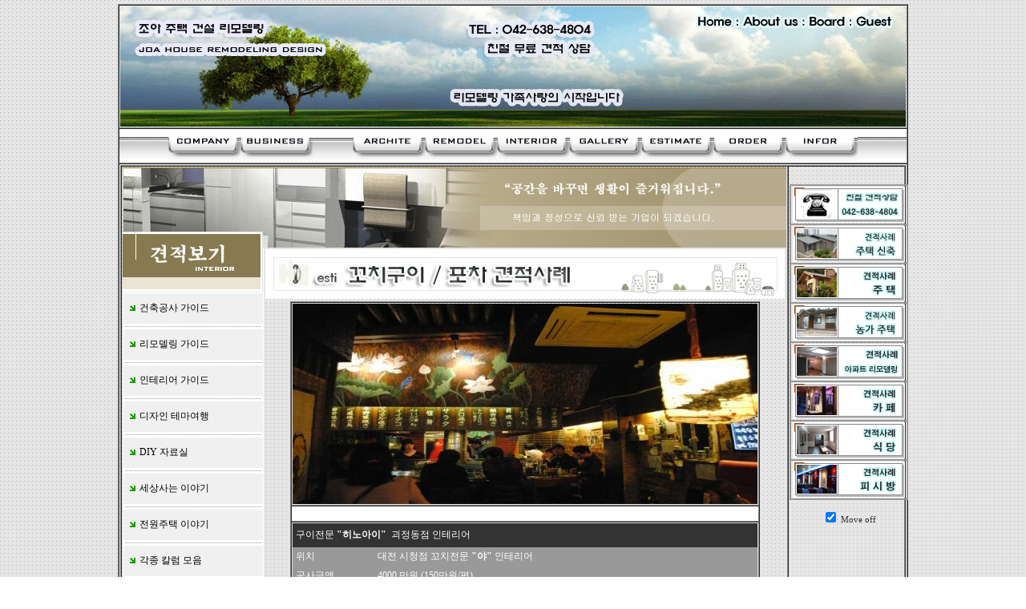

--- FILE ---
content_type: text/html
request_url: http://www.joa04.com/estimate_it_hinoi_gueijung.htm
body_size: 37268
content:
<html>
<head>
<meta http-equiv="content-type" content="text/html; charset=euc-kr">
<meta http-equiv='X-UA-Compatible' content='IE=EmulateIE9'>
<meta http-equiv="X-UA-Compatible" content="IE=edge,chrome=1" />
<meta http-equiv="X-UA-Compatible" content="IE=Edge">

<title>대전 조아 주택 건설 리모델링  => 대전, 충남, 세종시 지역 주택 리모델링 전문 업체입니다.</title>

<meta name="keywords" content="대전,충남,세종시,리모델링,아파트리모델링,인테리어,주택신축,주택리모델링,농가주택리모델링,노후주택리모델링,집수리">
<meta name="description" content="대전, 충남, 세종시 지역 인테리어, 리모델링 전문업체입니다.">
<meta name="robots" content="all">
<meta name="Author" content="대전 조아 주택 건설 리모델링">
<meta name="title" content="대전 조아 주택 건설 리모델링">
<meta name="subject" content="대전 조아 주택 건설 리모델링">
<meta name="generator" content="Namo WebEditor">
<meta property="og:type" content="website">
<meta property="og:title" content="대전 조아 주택 건설 리모델링">
<meta property="og:url" content="http://joa04.byus.net/">
<meta property="og:description" content="대전, 충남, 세종시 지역 주택 리모델링 전문 업체입니다.">
<link rel="canonical" href="http://joa04.byus.net/">

<style>
body, table, tr, td, select { font-size:9pt; line-height: 17px          
		scrollbar-face-color: F2F2F2;
		scrollbar-shadow-color:8D8D8D; 
		scrollbar-highlight-color: 8D8D8D;
		scrollbar-3dlight-color: #FFFFFF; 
		scrollbar-darkshadow-color: #FFFFFF;      
		scrollbar-track-color: F2F2F2;
		scrollbar-arrow-color: 8D8D8D;
		scrollbar-base-color:E9E8E8;
		}
a:link{ text-decoration:none;  color:"#333333";  font-size:9pt;}
a:active {text-decoration:none;  color:"#333333";  font-size:9pt;}
a:visited{text-decoration:none;  color:"#333333";  font-size:9pt;}
a:hover{text-decoration:none; color:"blue";}
table, tr, td, select {font-size:9pt; color:"#333333";}
.table_box1{border-left:1px solid ; border-left-color:"#C6C7C6"; border-right:1px solid ; border-right-color:"#C6C7C6"; }
.table_box2{border-right:1px solid; border-right-color:"#C6C7C6";}
.table_box3{border-left:1px solid ; border-left-color:"#C6C7C6"; border-top:1px solid; border-top-color:"#C6C7C6";}
.table_box4{border-left:1px solid ; border-left-color:"#C6C7C6"; }
.table_bottom1{border-left:1px solid ; border-left-color:"#C6C7C6"; border-right:1px solid ; border-right-color:"#C6C7C6";  border-bottom:1pt solid; border-bottom-color:"#C6C7C6";}
.table_bottom2{border-bottom:1px solid; border-bottom-color:"#C6C7C6";}
.table_top1{border-top:1px solid; border-top-color:"#C6C7C6";}
</style>

<style>
<!--
#STATICMENU 
{ 
position:absolute; z-index:1; }
-->
</style>

<!-- 여기부터 -->
<script>
function doResize()
{
container.height = myframe.document.body.scrollHeight;
container.width = myframe.document.body.scrollWidth;
}
</script>
<!-- 여기까지 -->

<script language="JavaScript">
<!--
function nph_open_window(url, name, feature)
{
    window.open(url, name, feature);
}
// -->
</script>
<script language="JavaScript">
<!--
function na_restore_img_src(name, nsdoc)
{
  var img = eval((navigator.appName.indexOf('Netscape', 0) != -1) ? nsdoc+'.'+name : 'document.all.'+name);
  if (name == '')
    return;
  if (img && img.altsrc) {
    img.src    = img.altsrc;
    img.altsrc = null;
  } 
}

function na_preload_img()
{ 
  var img_list = na_preload_img.arguments;
  if (document.preloadlist == null) 
    document.preloadlist = new Array();
  var top = document.preloadlist.length;
  for (var i=0; i < img_list.length-1; i++) {
    document.preloadlist[top+i] = new Image;
    document.preloadlist[top+i].src = img_list[i+1];
  } 
}

function na_change_img_src(name, nsdoc, rpath, preload)
{ 
  var img = eval((navigator.appName.indexOf('Netscape', 0) != -1) ? nsdoc+'.'+name : 'document.all.'+name);
  if (name == '')
    return;
  if (img) {
    img.altsrc = img.src;
    img.src    = rpath;
  } 
}

// -->
</script>
</head>

<body style="overflow-x:hidden" bgcolor="white" text="black" link="black" vlink="black" alink="#333333" background="images/bg_gb_01.gif" leftmargin="5" marginwidth="5" topmargin="5" marginheight="5" OnLoad="na_preload_img(false, 'images/bt_on_9040_01.gif', 'images/bt_on_9040_02.gif', 'images/bt_on_9040_11.gif', 'images/bt_on_9040_03.gif', 'images/bt_on_9040_04.gif', 'images/bt_on_9040_05.gif', 'images/bt_on_9040_06.gif', 'images/bt_on_9040_07.gif', 'images/bt_on_9040_08.gif');">
<table border="1" width="980" align="center" cellspacing="0" bordercolordark="white" bordercolorlight="#666666">
  <tr>
    <td width="980">
	  <p><img src="images/main_01_980150.gif" width="980" height="150" border="0" usemap="#ImageMap1"></p>
    </td>
  </tr> 
  <tr>
    <TD height="12" bgcolor="#FAF7F0" background="images/bg_bt_40.gif">
      <p style="text-indent:0px; margin-right:0px; margin-left:0px;" align="center"><a href="company01.htm" target="_self" OnMouseOut="na_restore_img_src('image1', 'document')" OnMouseOver="na_change_img_src('image1', 'document', 'images/bt_on_9040_01.gif', true)"><img src="images/bt_9040_01.gif" width="90" height="40" border="0" name="image1"></a><a href="business01.htm" OnMouseOut="na_restore_img_src('image2', 'document')" OnMouseOver="na_change_img_src('image2', 'document', 'images/bt_on_9040_02.gif', true)"
target="_self"><img src="images/bt_9040_02.gif" width="90" height="40" border="0" name="image2"></a><img src="images/bg_bt_10040.gif" width="50" height="40" border="0"><a href="http://joa04.byus.net/zboard/zboard.php?id=infor_archi" target="_self" OnMouseOut="na_restore_img_src('image9', 'document')" OnMouseOver="na_change_img_src('image9', 'document', 'images/bt_on_9040_11.gif', true)"><img src="images/bt_9040_11.gif" width="90" height="40" border="0" name="image9"></a><a href="http://joa04.byus.net/zboard/zboard.php?id=infor_remodel"
OnMouseOut="na_restore_img_src('image3', 'document')"
OnMouseOver="na_change_img_src('image3', 'document', 'images/bt_on_9040_03.gif', true)" target="_self"><img src="images/bt_9040_03.gif" width="90" height="40" border="0" name="image3"></a><a href="http://joa04.byus.net/zboard/zboard.php?id=infor_interior" OnMouseOut="na_restore_img_src('image4', 'document')" OnMouseOver="na_change_img_src('image4', 'document', 'images/bt_on_9040_04.gif', true)" target="_self"><img src="images/bt_9040_04.gif" width="90" height="40" border="0" name="image4"></a><a href="http://joa04.byus.net/zboard/zboard.php?id=gallery01"
OnMouseOut="na_restore_img_src('image5', 'document')" OnMouseOver="na_change_img_src('image5', 'document', 'images/bt_on_9040_05.gif', true)" target="_self"><img src="images/bt_9040_05.gif" width="90" height="40" border="0" name="image5"></a><a href="http://joa04.byus.net/zboard/zboard.php?id=esti_01" OnMouseOut="na_restore_img_src('image6', 'document')" OnMouseOver="na_change_img_src('image6', 'document', 'images/bt_on_9040_06.gif', true)" target="_self"><img src="images/bt_9040_06.gif" width="90" height="40"
border="0" name="image6"></a><a href="estimate02.htm" OnMouseOut="na_restore_img_src('image7', 'document')" OnMouseOver="na_change_img_src('image7', 'document', 'images/bt_on_9040_07.gif', true)" target="_self"><img src="images/bt_9040_07.gif" width="90" height="40" border="0" name="image7"></a><a href="http://joa04.byus.net/zboard/zboard.php?id=infor_board" OnMouseOut="na_restore_img_src('image8', 'document')" OnMouseOver="na_change_img_src('image8', 'document', 'images/bt_on_9040_08.gif', true)" target="_self"><img
src="images/bt_9040_08.gif" width="90" height="40" border="0" name="image8"></a></p>
    </td>
  </tr>
  <tr>
    <td width="980" bgcolor="white" height="376">
      <table align="center" border="1" cellspacing="0" width="980" bordercolordark="white" bordercolorlight="#666666" bgcolor="white">
        <tr>
          <td width="810" height="490" valign="top" bgcolor="white" background="images/bg_03_00.gif">
            <div align="left">
            <table width="810" border="0" cellspacing="0" cellpadding="0">
              <tr>
                <td width="810" height="48" valign="top" colspan="2">
                  <p><img src="images/img_estimate.gif" width="828" height="100"></p>
	            </td>
              </tr>
              <tr>
                <td width="175" height="400" valign="top">

                  <table width="175" border="0" cellspacing="0" cellpadding="0" bgcolor="white" height="116">
                    <tr> 
                      <td><img src="images/lmenu_TOP_estimate.gif" width="175" height="56"></td>
                    </tr>
                    <tr>
                      <td height="60">
					    <table width="173" border="0" cellspacing="1" cellpadding="2" bordercolor="#FFFFFF" bgcolor="#FFFFFF" align="center" height="351">
                          <tr>
                            <td width="167" bgcolor="#F0F0F0" height="38">&nbsp;<a class="font" href="http://joa04.byus.net/zboard/zboard.php?id=infor_archi" target="_self"><img src="images/arrow_down.gif" width="12" height="8" border="0">&nbsp;건축공사 가이드</a></td>
                          </tr>
                          <tr>
                            <td width="167" bgcolor="white" height="1"><img src="images/bar134_dot.gif" width="170" height="1" border="0"></td>
                          </tr>
                          <tr>
                            <td width="167" bgcolor="#F0F0F0" height="38">&nbsp;<a class="font" href="http://joa04.byus.net/zboard/zboard.php?id=infor_remodel" target="_self"><img src="images/arrow_down.gif" width="12" height="8" border="0">&nbsp;리모델링 가이드</a></td>
                          </tr>
                          <tr>
                            <td width="167" bgcolor="white" height="1"><img src="images/bar134_dot.gif" width="170" height="1" border="0"></td>
                          </tr>
                          <tr>
                            <td width="167" bgcolor="#F0F0F0" height="38">&nbsp;<a class="font" href="http://joa04.byus.net/zboard/zboard.php?id=infor_interior" target="_self"><img src="images/arrow_down.gif" width="12" height="8" border="0">&nbsp;인테리어 가이드</a></td>
                          </tr>
                          <tr>
                            <td width="167" bgcolor="white" height="1"><img src="images/bar134_dot.gif" width="170" height="1" border="0"></td>
                          </tr>
                          <tr>
                            <td width="167" bgcolor="#F0F0F0" height="38">&nbsp;<a class="font" href="http://joa04.byus.net/zboard/zboard.php?id=infor_tema" target="_self"><img src="images/arrow_down.gif" width="12" height="8" border="0">&nbsp;디자인 테마여행</a></td>
                          </tr>
                          <tr>
                            <td width="167" bgcolor="white" height="1"><img src="images/bar134_dot.gif" width="170" height="1" border="0"></td>
                          </tr>
                          <tr> 
                            <td width="167" bgcolor="#F0F0F0" height="38">&nbsp;<a class="font" href="http://joa04.byus.net/zboard/zboard.php?id=pds_diy" target="_blank"><img src="images/arrow_down.gif" width="12" height="8" border="0">&nbsp;DIY 자료실</a></td>
                          </tr>
                          <tr> 
                            <td width="167" bgcolor="white" height="1"><img src="images/bar134_dot.gif" width="170" height="1" border="0"></td>
                          </tr>
                          <tr> 
                            <td width="167" bgcolor="#F0F0F0" height="38">&nbsp;<a class="font" href="http://joa04.byus.net/zboard/zboard.php?id=infor_ssiyagi" target="_blank"><img src="images/arrow_down.gif" width="12" height="8" border="0">&nbsp;세상사는 이야기</a></td>
                          </tr>
                          <tr> 
                            <td width="167" bgcolor="white" height="1"><img src="images/bar134_dot.gif" width="170" height="1" border="0"></td>
                          </tr>
                          <tr>  
                            <td width="167" bgcolor="#F0F0F0" height="38">&nbsp;<a class="font" href="http://joa04.byus.net/zboard/zboard.php?id=infor_life" target="_blank"><img src="images/arrow_down.gif" width="12" height="8" border="0">&nbsp;전원주택 이야기</a></td>
                          </tr>
                          <tr> 
                            <td width="167" bgcolor="white" height="1"><img src="images/bar134_dot.gif" width="170" height="1" border="0"></td>
                          </tr>
                          <tr> 
                            <td width="167" bgcolor="#F0F0F0" height="38">&nbsp;<a class="font" href="http://joa04.byus.net/zboard/zboard.php?id=pds_column" target="_blank"><img src="images/arrow_down.gif" width="12" height="8" border="0">&nbsp;각종 칼럼 모음</a></td>
                          </tr>
                          <tr>  
                            <td width="167" bgcolor="white" height="1"><img src="images/bar134_dot.gif" width="170" height="1" border="0"></td>
                          </tr>
                          <tr> 
                            <td width="167" bgcolor="#F0F0F0" height="38">&nbsp;<a class="font" href="http://joa04.byus.net/zboard/zboard.php?id=pds_music" target="_blank"><img src="images/arrow_down.gif" width="12" height="8" border="0">&nbsp;음악 자료실</a></td>
                          </tr>
                          <tr> 
                            <td width="167" bgcolor="white" height="1"><img src="images/bar134_dot.gif" width="170" height="1" border="0"></td>
                          </tr>
                          <tr> 
                            <td width="167" bgcolor="#F0F0F0" height="38">&nbsp;<a class="font" href="http://joa04.byus.net/zboard/zboard.php?id=pds_humor" target="_blank"><img src="images/arrow_down.gif" width="12" height="8" border="0">&nbsp;유머 자료실</a></td>
                          </tr>
                          <tr>
                           <td width="167" bgcolor="white" height="1"><img src="images/bar134_dot.gif" width="170" height="1" border="0"></td>
                          </tr>
                          <tr>
                            <td width="167" bgcolor="#F0F0F0" height="38"><a class="font">&nbsp;</a></td>
                          </tr>
                          <tr>
                            <td width="167" bgcolor="white" height="1"><img src="images/bar134_dot.gif" width="170" height="1" border="0"></td>
                          </tr>
                        </table>
					  </td>
                    </tr>		    
                  </table>

	            </td>
                <td width="635" height="400" valign="top">
                  <table border="0" align="center">
              <tr>
                <td width="636" bgcolor="white">
                  <p><img src="images/title_646_esti_ggochi.gif" width="646" height="60" border="0"></p>
                </td>
              </tr>
              <tr>
                <td width="636" height="362" valign="top">
                  <table align="center" border="1" width="582" cellspacing="0" bordercolordark="white" bordercolorlight="#CCCCCC" height="1016">
                    <tr>
                      <td width="580">
                        <p><img src="images/esti_580250_hinoi_guei jung_01.jpg" width="580" height="250" border="0"></p>
                      </td>
                    </tr>
                    <tr>
                      <td width="580" height="20" bgcolor="white"></td>
                    </tr>
                    <tr>
                      <td width="580" height="33">
                        <table border="0" width="580" align="center" cellspacing="0" bordercolordark="white" bordercolorlight="#CCCCCC">
                          <tr>
                            <td width="578" height="30" colspan="2" bgcolor="#333333">
                              <p>&nbsp;<font color="white">구이전문 <b>&quot;히노아이&quot;</b>&nbsp;&nbsp;괴정동점&nbsp;인테리어</font></p>
                            </td>
                          </tr>
                          <tr>
                            <td width="100" height="24" bgcolor="#999999">
                              <p><font color="white">&nbsp;위치</font></p>
                            </td>
                            <td width="476" height="24" bgcolor="#999999">
                              <p><font color="white">&nbsp;대전 시청점&nbsp;꼬치전문 <b>&quot;야&quot; </b>인테리어</font></p>
                            </td>
                          </tr>
                          <tr>
                            <td width="100" height="24" bgcolor="#999999">
                              <p><font color="white">&nbsp;공사금액</font></p>
                            </td>
                            <td width="476" height="24" bgcolor="#999999">
                              <p><font color="white">&nbsp;4000 만원 (150만원/평)</font></p>
                            </td>
                          </tr>
                          <tr>
                            <td width="100" height="24" bgcolor="#999999">
                              <p><font color="white">&nbsp;컨셉</font></p>
                            </td>
                            <td width="476" height="24" bgcolor="#999999">
                              <p><font color="white">&nbsp;꼬치 전문점&nbsp;인테리어</font></p>
                            </td>
                          </tr>
                          <tr>
                            <td width="578" height="14" bgcolor="#CCCCCC" colspan="2" valign="top">
                              <table border="0" cellspacing="0" width="0" height="216" bordercolordark="white" bordercolorlight="black" align="center">
                                <tr>
                                  <td width="90" height="72">
                                    <p align="center"><a href="javascript:nph_open_window('sigong/sg2015/interior/hinoi_guei jung_01.jpg', 'nph_window', 'width=760,height=570,toolbar=yes,menubar=yes,status=yes,scrollbars=yes,resizable=yes')"><img src="sigong/sg2015/interior/hinoi_guei jung_01_tm.jpg" width="80" height="60" border="0" alt="hinoi_guei jung_01.jpg"></a></p>
                                  </td>
                                  <td width="90" height="72">
                                    <p align="center"><a href="javascript:nph_open_window('sigong/sg2015/interior/hinoi_guei jung_02.jpg', 'nph_window', 'width=760,height=570,toolbar=yes,menubar=yes,status=yes,scrollbars=yes,resizable=yes')"><img src="sigong/sg2015/interior/hinoi_guei jung_02_tm.jpg" width="80" height="60" border="0" alt="hinoi_guei jung_02.jpg"></a></p>
                                  </td>
                                  <td width="90" height="72">
                                    <p align="center"><a href="javascript:nph_open_window('sigong/sg2015/interior/hinoi_guei jung_03.jpg', 'nph_window', 'width=760,height=570,toolbar=yes,menubar=yes,status=yes,scrollbars=yes,resizable=yes')"><img src="sigong/sg2015/interior/hinoi_guei jung_03_tm.jpg" width="80" height="60" border="0" alt="hinoi_guei jung_03.jpg"></a></p>
                                  </td>
                                  <td width="90" height="72">
                                    <p align="center"><a href="javascript:nph_open_window('sigong/sg2015/interior/hinoi_guei jung_04.jpg', 'nph_window', 'width=760,height=570,toolbar=yes,menubar=yes,status=yes,scrollbars=yes,resizable=yes')"><img src="sigong/sg2015/interior/hinoi_guei jung_04_tm.jpg" width="80" height="60" border="0" alt="hinoi_guei jung_04.jpg"></a></p>
                                  </td>
                                  <td width="90" height="72">
                                    <p align="center"><a href="javascript:nph_open_window('sigong/sg2015/interior/hinoi_guei jung_05.jpg', 'nph_window', 'width=760,height=570,toolbar=yes,menubar=yes,status=yes,scrollbars=yes,resizable=yes')"><img src="sigong/sg2015/interior/hinoi_guei jung_05_tm.jpg" width="80" height="60" border="0" alt="hinoi_guei jung_05.jpg"></a></p>
                                  </td>
                                  <td width="90" height="72">
                                    <p align="center"><a href="javascript:nph_open_window('sigong/sg2015/interior/hinoi_guei jung_06.jpg', 'nph_window', 'width=760,height=570,toolbar=yes,menubar=yes,status=yes,scrollbars=yes,resizable=yes')"><img src="sigong/sg2015/interior/hinoi_guei jung_06_tm.jpg" width="80" height="60" border="0" alt="hinoi_guei jung_06.jpg"></a></p>
                                  </td>
                                </tr>
                                <tr>
                                  <td width="90" height="72">
                                    <p align="center"><a href="javascript:nph_open_window('sigong/sg2015/interior/hinoi_guei jung_07.jpg', 'nph_window', 'width=760,height=570,toolbar=yes,menubar=yes,status=yes,scrollbars=yes,resizable=yes')"><img src="sigong/sg2015/interior/hinoi_guei jung_07_tm.jpg" width="80" height="60" border="0" alt="hinoi_guei jung_07.jpg"></a></p>
                                  </td>
                                  <td width="90" height="72">
                                    <p align="center"><a href="javascript:nph_open_window('sigong/sg2015/interior/hinoi_guei jung_08.jpg', 'nph_window', 'width=760,height=570,toolbar=yes,menubar=yes,status=yes,scrollbars=yes,resizable=yes')"><img src="sigong/sg2015/interior/hinoi_guei jung_08_tm.jpg" width="80" height="60" border="0" alt="hinoi_guei jung_08.jpg"></a></p>
                                  </td>
                                  <td width="90" height="72">
                                    <p align="center"><a href="javascript:nph_open_window('sigong/sg2015/interior/hinoi_guei jung_09.jpg', 'nph_window', 'width=760,height=570,toolbar=yes,menubar=yes,status=yes,scrollbars=yes,resizable=yes')"><img src="sigong/sg2015/interior/hinoi_guei jung_09_tm.jpg" width="80" height="60" border="0" alt="hinoi_guei jung_09.jpg"></a></p>
                                  </td>
                                  <td width="90" height="72">
                                    <p align="center"><a href="javascript:nph_open_window('sigong/sg2015/interior/hinoi_guei jung_10.jpg', 'nph_window', 'width=760,height=570,toolbar=yes,menubar=yes,status=yes,scrollbars=yes,resizable=yes')"><img src="sigong/sg2015/interior/hinoi_guei jung_10_tm.jpg" width="80" height="60" border="0" alt="hinoi_guei jung_10.jpg"></a></p>
                                  </td>
                                  <td width="90" height="72">
                                    <p align="center"><a href="javascript:nph_open_window('sigong/sg2015/interior/hinoi_guei jung_11.jpg', 'nph_window', 'width=760,height=570,toolbar=yes,menubar=yes,status=yes,scrollbars=yes,resizable=yes')"><img src="sigong/sg2015/interior/hinoi_guei jung_11_tm.jpg" width="80" height="60" border="0" alt="hinoi_guei jung_11.jpg"></a></p>
                                  </td>
                                  <td width="90" height="72">
                                    <p align="center"><a href="javascript:nph_open_window('sigong/sg2015/interior/hinoi_guei jung_12.jpg', 'nph_window', 'width=760,height=570,toolbar=yes,menubar=yes,status=yes,scrollbars=yes,resizable=yes')"><img src="sigong/sg2015/interior/hinoi_guei jung_12_tm.jpg" width="80" height="60" border="0" alt="hinoi_guei jung_12.jpg"></a></p>
                                  </td>
                                </tr>
                                <tr>
                                  <td width="90" height="72">
                                    <p align="center"><a href="javascript:nph_open_window('sigong/sg2015/interior/hinoi_guei jung_13.jpg', 'nph_window', 'width=760,height=570,toolbar=yes,menubar=yes,status=yes,scrollbars=yes,resizable=yes')"><img src="sigong/sg2015/interior/hinoi_guei jung_13_tm.jpg" width="80" height="60" border="0" alt="hinoi_guei jung_13.jpg"></a></p>
                                  </td>
                                  <td width="90" height="72">
                                    <p align="center"><a href="javascript:nph_open_window('sigong/sg2015/interior/hinoi_guei jung_14.jpg', 'nph_window', 'width=760,height=570,toolbar=yes,menubar=yes,status=yes,scrollbars=yes,resizable=yes')"><img src="sigong/sg2015/interior/hinoi_guei jung_14_tm.jpg" width="80" height="60" border="0" alt="hinoi_guei jung_14.jpg"></a></p>
                                  </td>
                                  <td width="90" height="72">
                                    <p align="center"><a href="javascript:nph_open_window('sigong/sg2015/interior/hinoi_guei jung_15.jpg', 'nph_window', 'width=760,height=570,toolbar=yes,menubar=yes,status=yes,scrollbars=yes,resizable=yes')"><img src="sigong/sg2015/interior/hinoi_guei jung_15_tm.jpg" width="80" height="60" border="0" alt="hinoi_guei jung_15.jpg"></a></p>
                                  </td>
                                  <td width="90" height="72">
                                    <p align="center"><a href="javascript:nph_open_window('sigong/sg2015/interior/hinoi_guei jung_16.jpg', 'nph_window', 'width=760,height=570,toolbar=yes,menubar=yes,status=yes,scrollbars=yes,resizable=yes')"><img src="sigong/sg2015/interior/hinoi_guei jung_16_tm.jpg" width="80" height="60" border="0" alt="hinoi_guei jung_16.jpg"></a></p>
                                  </td>
                                  <td width="90" height="72">
                                    <p align="center"><a href="javascript:nph_open_window('sigong/sg2015/interior/hinoi_guei jung_17.jpg', 'nph_window', 'width=760,height=570,toolbar=yes,menubar=yes,status=yes,scrollbars=yes,resizable=yes')"><img src="sigong/sg2015/interior/hinoi_guei jung_17_tm.jpg" width="80" height="60" border="0" alt="hinoi_guei jung_17.jpg"></a></p>
                                  </td>
                                  <td width="90" height="72">
                                    <p align="center"><a href="javascript:nph_open_window('sigong/sg2015/interior/hinoi_guei jung_18.jpg', 'nph_window', 'width=760,height=570,toolbar=yes,menubar=yes,status=yes,scrollbars=yes,resizable=yes')"><img src="sigong/sg2015/interior/hinoi_guei jung_18_tm.jpg" width="80" height="60" border="0" alt="hinoi_guei jung_18.jpg"></a></p>
                                  </td>
                                </tr>
                              </table>
                            </td>
                          </tr>
                        </table>
                      </td>
                    </tr>
                    <tr>
                      <td width="580" height="20" bgcolor="white"></td>
                    </tr>
                    <tr>
                      <td width="580" height="46">
                        <div align="left">
                          <table border="0" width="580" align="center" cellspacing="0" bordercolordark="white" bordercolorlight="#CCCCCC" height="119">
                            <tr>
                              <td width="578" height="30" colspan="2" bgcolor="#333333">
                                <p>&nbsp;<font color="white">구이전문 <b>&quot;히노아이&quot;</b>&nbsp;&nbsp;천안점&nbsp;인테리어</font></p>
                              </td>
                            </tr>
                            <tr>
                              <td width="100" height="24" bgcolor="#999999">
                              <p><font color="white">&nbsp;위치</font></p>
                              </td>
                              <td width="476" height="24" bgcolor="#999999">
                              <p><font color="white">&nbsp;대전</font></p>
                              </td>
                            </tr>
                            <tr>
                              <td width="100" height="23" bgcolor="#999999">
                              <p><font color="white">&nbsp;공사금액</font></p>
                              </td>
                              <td width="476" height="23" bgcolor="#999999">
                              <p><font color="white">&nbsp;4500 만원 (150만원/평)</font></p>
                              </td>
                            </tr>
                            <tr>
                              <td width="100" height="24" bgcolor="#999999">
                              <p><font color="white">&nbsp;컨셉</font></p>
                              </td>
                              <td width="476" height="24" bgcolor="#999999">
                              <p><font color="white">&nbsp;bar&nbsp;인테리어</font></p>
                              </td>
                            </tr>
                          </table>
                        </div>
                      </td>
                    </tr>
                    <tr>
                      <td width="580" height="20" bgcolor="white"></td>
                    </tr>

                    <tr>
                      <td width="580" height="207">
                        <div align="left">
                          <table width="580" border="1" cellspacing="0" bordercolordark="white" bordercolorlight="#CCCCCC">
                            <TR bgColor=#e8efd7>
                              <TD align=middle width="574" bgColor=#e8efd7 height=28 colspan="3">
                             <p align="left"><FONT color=#666666><br>&nbsp;&nbsp;30평형 개설비용</font></p>
                              </TD>
                            </TR>
                            <TR bgColor=#e8efd7>
                              <TD align=middle width=120 bgColor="#CCCCCC" height=28><FONT color=#666666>항 목</font></TD>
                              <TD align=middle width="328" bgcolor="#CCCCCC"><FONT color=#666666>세부사항</font></TD>
                              <TD align=middle width="118" bgcolor="#CCCCCC"><FONT color=#666666>금액(원)</font></TD>
                            </TR>
                            <TR bgColor=#ffffff>
                              <TD align=middle bgColor=#f7f7f7 width="120" height="30"><FONT color=#666666>가맹비</font></TD>
                              <TD bgColor=#ffffff width="328" height="30"><FONT color=#666666>상권분석 및 점포개발<BR></font></TD>
                              <TD align=middle bgColor=#ffffff width="118" height="30">&nbsp;</TD>
                            </TR>
                            <TR bgColor=#ffffff>
                              <TD align=middle bgColor=#f7f7f7 width="120" height="60"><FONT color=#666666>인테리어</font></TD>
                              <TD bgColor=#ffffff width="328" height="60"><FONT color=#666666>점포 내부의 기본공사<BR>(목공사, 설비공사, 전기공사, 도장공사, 바닥공사, 벽공사, 필름공사, 카운터, 와이드박스)<BR></font></TD>
                              <TD align=middle bgColor=#ffffff width="118" height="60"><FONT color=#666666>4,500만원<BR>(평당/150만원)</font></TD>
                            </TR>
                            <TR bgColor=#ffffff>
                              <TD align=middle bgColor=#f7f7f7 width="120" height="45"><FONT color=#666666>주방기기 및 기물<BR></font></TD>
                              <TD bgColor=#ffffff width="328" height="45"><FONT color=#666666>발효전용단지, 냉동/냉장고, 싱크대, 소독기, 김치냉장고 등 기기 기물, 테이블, 의자 등<BR></font></TD>
                              <TD align=middle bgColor=#ffffff width="118" height="45"><FONT color=#666666>별도</font></TD>
                            </TR>
                            <TR bgColor=#ffffff>
                              <TD align=middle bgColor=#f7f7f7 width="120" height="59"><FONT color=#666666>간 판</font></TD>
                              <TD bgColor=#ffffff width="328" height="59"><FONT color=#666666>전면:1.2m X 4m(기본)<BR>돌출:0.8m X 3m(기본)<BR>로고, 썬팅, 와이드 칼라<BR></font></TD>
                              <TD align=middle bgColor=#ffffff width="118" height="59"><FONT color=#666666>300만원<BR>(변동가능)</font></TD>
                            </TR>
                            <TR bgColor=#ffffff>
                              <TD align=middle bgColor=#f7f7f7 width="120" height="30"><FONT color=#666666>합계</font></TD>
                              <TD align=middle bgColor=#ffffff width="328" height="30"><STRONG><font color="#666666">\3,300만원</font></STRONG></TD>
                              <TD align=middle bgColor=#ffffff width="118" height="30"><FONT color=#666666>VAT 별도</font>  </TD>
                            </TR>
                            <TR bgColor=#ffffff>
                              <TD align=middle bgColor=#f7f7f7 width="120" height="60"><FONT color=#666666>비고</font></TD>
                              <TD bgColor=#ffffff colSpan=2 width="450" height="60"><FONT color=#666666>- 단, 점포구입 비용은 비포함<BR>- 별도견적 : 철거공사, 전기증설, 자동문, 가스 및 닥트 등.<br>&nbsp;</font></TD>
                          </TR>
                        </table>
                      </div>
                      </td>
                    </tr>
                  </table>
                </td>
              </tr>
              <tr>
                <td width="636">
                  <p><img src="images/infor_foot_01_yes.gif" width="646" height="45" border="0"></p>
                </td>
              </tr>
            </table>
                </td>
              </tr>
            </table>
            </div>
          </td>
          <td width="156" height="490" valign="top" bgcolor="white" background="images/bg_gb_01.gif">

			<center>         
            <p align="center"><script language="JavaScript" src="move_01.js"></script>  
            <div id="STATICMENU"  pos=-338> 
            <table border="1" width="148" bordercolordark="white" bordercolorlight="#999999" align="center" bordercolor="#999999" cellspacing="0">
              <tr>
                <td width="140" align="center" height="35">
                  <p align="center"><img src="images/move_esti_01.gif" width="140" height="45" border="0"></p></td>
              </tr>
			  <tr>
                <td width="140" align="center" height="35">
                  <p align="center"><a href="move_sinchuk_01.htm" target="_blank"><img src="images/move_sinchuk_01.gif" width="140" height="45" border="0"></a></p></td>
              </tr>
              <tr>  
                <td width="140" align="center" height="35">                      
                  <p align="center"><a href="move_jutak_01.htm" target="_blank"><img src="images/move_jutak_01.gif" width="140" height="45" border="0"></a></td>
              </tr>
			  <tr>  
                <td width="140" align="center" height="35">                      
                  <p align="center"><a href="move_nongga_01.htm" target="_blank"><img src="images/move_nongga_01.gif" width="140" height="45" border="0"></a></td>
              </tr>
              <tr> 
                <td width="140" height="35" align="center">            
                  <p align="center"><a href="move_apt_01.htm" target="_blank"><img src="images/move_apt_01.gif" width="140" height="45" border="0"></a></p></td>
              </tr>
              <tr> 
                <td width="140" height="35" align="center">            
                  <p align="center"><a href="move_cafe_01.htm" target="_blank"><img src="images/move_cafe_01.gif" width="140" height="45" border="0"></a></td>
              </tr>
              <tr> 
                <td width="140" height="35" align="center">            
                  <p align="center"><a href="move_restaurant_01.htm" target="_blank"><img src="images/move_food_01.gif" width="140" height="45" border="0"></a></td>
              </tr>
              <tr> 
                <td width="140" height="35" align="center">
                  <p align="center"><a href="move_pc_01.htm" target="_blank"><img src="images/move_pc_01.gif" width="140" height="45" border="0"></a></td>
              </tr>
            </table>			
            <p align="center"><input id="ANIMATE" type="checkbox" onclick="ToggleAnimate();"> <font color="#333333"><span style="font-size:8pt;">Move off    </span></font></div> 
            <p align="center"><script language="javascript">InitializeStaticMenu();</script>         
	        </center>

          </td>
        </tr>
      </table>
    </td>
  </tr>
  <tr>
    <td width="980">
      <p><img src="images/foot_980_01.gif" width="980" height="50" border="0"></p>
    </td>
  </tr>
</table>

<map name="ImageMap1">
<area shape="rect" coords="712, 8, 767, 40" href="index.html" onfocus='this.blur()' target="_self">
<area shape="rect" coords="773, 8, 851, 40" href="infor_aboutus.htm" onfocus='this.blur()' target="_self">
<area shape="rect" coords="857, 8, 909, 40" href="http://joa04.byus.net/zboard/zboard.php?id=infor_board" onfocus='this.blur()' target="_self">
<area shape="rect" coords="916, 8, 968, 40" href="http://joa04.byus.net/zboard/zboard.php?id=infor_guest" onfocus='this.blur()' target="_self">
</map>

</body>
</html>


--- FILE ---
content_type: application/x-javascript
request_url: http://www.joa04.com/move_01.js
body_size: 3272
content:
<!--

        var stmnGAP1 = 230; // 페이지 헤더부분의 여백 (이보다 위로는 올라가지 않음)
        var stmnGAP2 = 2; // 스크롤시 브라우저 상단과 약간 띄움. 필요없으면 0으로 세팅
        var stmnBASE = 20; // 스크롤메뉴 초기 시작위치 (아무렇게나 해도 상관은 없지만 stmnGAP1과 약간 차이를 주는게 보기 좋음)
        var stmnActivateSpeed = 200; // 움직임을 감지하는 속도 (숫자가 클수록 늦게 알아차림)
        var stmnScrollSpeed = 15; // 스크롤되는 속도 (클수록 늦게 움직임)

        var stmnTimer;


        function ReadCookie(name)
        {
                var label = name + "=";
                var labelLen = label.length;
                var cLen = document.cookie.length;
                var i = 0;

                while (i < cLen) {
                        var j = i + labelLen;

                        if (document.cookie.substring(i, j) == label) {
                                var cEnd = document.cookie.indexOf(";", j);
                                if (cEnd == -1) cEnd = document.cookie.length;

                                return unescape(document.cookie.substring(j, cEnd));
                        }

                        i++;
                }

                return "";
        }


        function SaveCookie(name, value, expire)
        {
                var eDate = new Date();
                eDate.setDate(eDate.getDate() + expire);
                document.cookie = name + "=" + value + "; expires=" +  eDate.toGMTString()+ "; path=/";
        }


        function RefreshStaticMenu()
        {
                var stmnStartPoint, stmnEndPoint, stmnRefreshTimer;

                stmnStartPoint = parseInt(STATICMENU.style.top, 10);
                stmnEndPoint = document.body.scrollTop + stmnGAP2;
                if (stmnEndPoint < stmnGAP1) stmnEndPoint = stmnGAP1;

                stmnRefreshTimer = stmnActivateSpeed;

                if ( stmnStartPoint != stmnEndPoint ) {
                        stmnScrollAmount = Math.ceil( Math.abs( stmnEndPoint - stmnStartPoint ) / 15 );
                        STATICMENU.style.top = parseInt(STATICMENU.style.top, 10) + ( ( stmnEndPoint<stmnStartPoint ) ? -stmnScrollAmount : stmnScrollAmount );
                        stmnRefreshTimer = stmnScrollSpeed;
                }

                stmnTimer = setTimeout ("RefreshStaticMenu();", stmnRefreshTimer);
        }


        function ToggleAnimate()
        {
                if (ANIMATE.checked) {
                        RefreshStaticMenu();
                        SaveCookie("ANIMATE", "true", 300);
                }
                else {
                        clearTimeout(stmnTimer);
                        STATICMENU.style.top = stmnGAP1;
                        SaveCookie("ANIMATE", "false", 300);
                }
        }


        function InitializeStaticMenu()
        {
                if (ReadCookie("ANIMATE") == "false") {
                        ANIMATE.checked = false;
                        STATICMENU.style.top = document.body.scrollTop + stmnGAP1;
                }
                else {
                        ANIMATE.checked = true;
                        STATICMENU.style.top = document.body.scrollTop + stmnBASE;
                        RefreshStaticMenu();
                }


        }
-->
